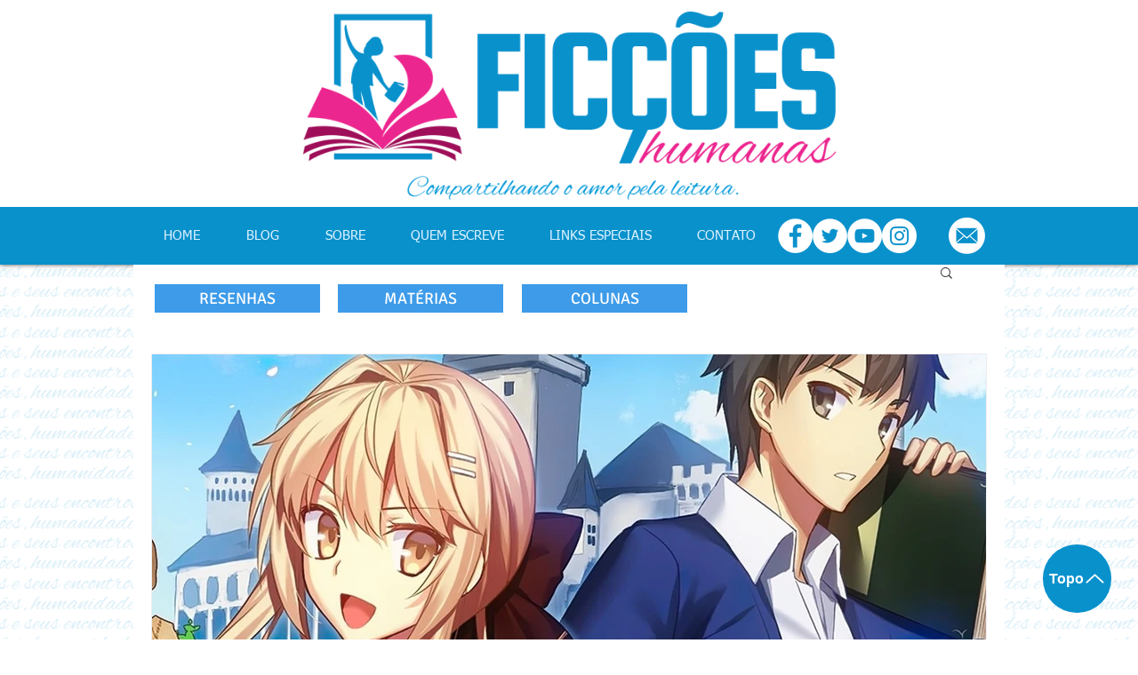

--- FILE ---
content_type: text/html; charset=utf-8
request_url: https://www.google.com/recaptcha/api2/aframe
body_size: 268
content:
<!DOCTYPE HTML><html><head><meta http-equiv="content-type" content="text/html; charset=UTF-8"></head><body><script nonce="D3LF1gxkKbIm_JsxF2zyYQ">/** Anti-fraud and anti-abuse applications only. See google.com/recaptcha */ try{var clients={'sodar':'https://pagead2.googlesyndication.com/pagead/sodar?'};window.addEventListener("message",function(a){try{if(a.source===window.parent){var b=JSON.parse(a.data);var c=clients[b['id']];if(c){var d=document.createElement('img');d.src=c+b['params']+'&rc='+(localStorage.getItem("rc::a")?sessionStorage.getItem("rc::b"):"");window.document.body.appendChild(d);sessionStorage.setItem("rc::e",parseInt(sessionStorage.getItem("rc::e")||0)+1);localStorage.setItem("rc::h",'1770114573984');}}}catch(b){}});window.parent.postMessage("_grecaptcha_ready", "*");}catch(b){}</script></body></html>